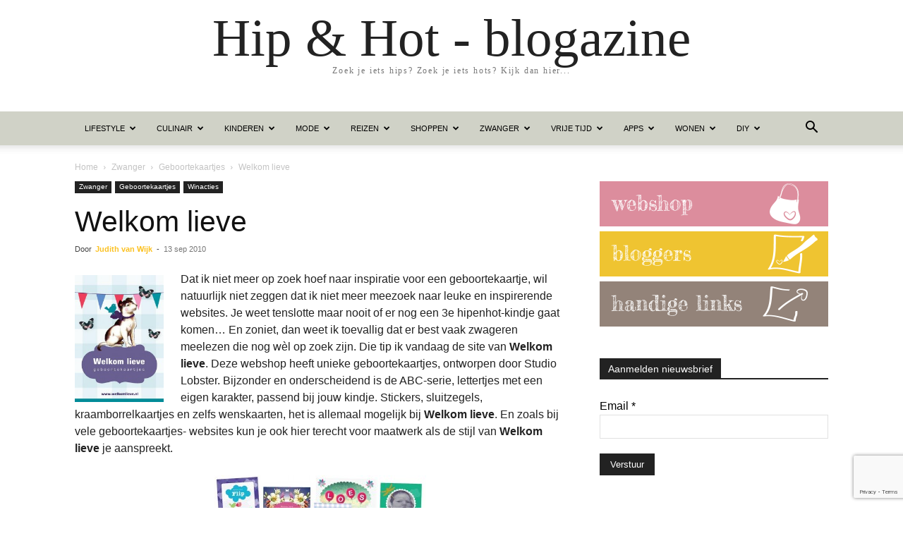

--- FILE ---
content_type: text/html; charset=utf-8
request_url: https://www.google.com/recaptcha/api2/anchor?ar=1&k=6LeUi8ggAAAAAK6fqmo6iQ2TrtFzXjNc9KRMGnEt&co=aHR0cHM6Ly93d3cuaGlwZW5ob3Qubmw6NDQz&hl=en&v=PoyoqOPhxBO7pBk68S4YbpHZ&size=invisible&anchor-ms=20000&execute-ms=30000&cb=uc92up8t5gv2
body_size: 48806
content:
<!DOCTYPE HTML><html dir="ltr" lang="en"><head><meta http-equiv="Content-Type" content="text/html; charset=UTF-8">
<meta http-equiv="X-UA-Compatible" content="IE=edge">
<title>reCAPTCHA</title>
<style type="text/css">
/* cyrillic-ext */
@font-face {
  font-family: 'Roboto';
  font-style: normal;
  font-weight: 400;
  font-stretch: 100%;
  src: url(//fonts.gstatic.com/s/roboto/v48/KFO7CnqEu92Fr1ME7kSn66aGLdTylUAMa3GUBHMdazTgWw.woff2) format('woff2');
  unicode-range: U+0460-052F, U+1C80-1C8A, U+20B4, U+2DE0-2DFF, U+A640-A69F, U+FE2E-FE2F;
}
/* cyrillic */
@font-face {
  font-family: 'Roboto';
  font-style: normal;
  font-weight: 400;
  font-stretch: 100%;
  src: url(//fonts.gstatic.com/s/roboto/v48/KFO7CnqEu92Fr1ME7kSn66aGLdTylUAMa3iUBHMdazTgWw.woff2) format('woff2');
  unicode-range: U+0301, U+0400-045F, U+0490-0491, U+04B0-04B1, U+2116;
}
/* greek-ext */
@font-face {
  font-family: 'Roboto';
  font-style: normal;
  font-weight: 400;
  font-stretch: 100%;
  src: url(//fonts.gstatic.com/s/roboto/v48/KFO7CnqEu92Fr1ME7kSn66aGLdTylUAMa3CUBHMdazTgWw.woff2) format('woff2');
  unicode-range: U+1F00-1FFF;
}
/* greek */
@font-face {
  font-family: 'Roboto';
  font-style: normal;
  font-weight: 400;
  font-stretch: 100%;
  src: url(//fonts.gstatic.com/s/roboto/v48/KFO7CnqEu92Fr1ME7kSn66aGLdTylUAMa3-UBHMdazTgWw.woff2) format('woff2');
  unicode-range: U+0370-0377, U+037A-037F, U+0384-038A, U+038C, U+038E-03A1, U+03A3-03FF;
}
/* math */
@font-face {
  font-family: 'Roboto';
  font-style: normal;
  font-weight: 400;
  font-stretch: 100%;
  src: url(//fonts.gstatic.com/s/roboto/v48/KFO7CnqEu92Fr1ME7kSn66aGLdTylUAMawCUBHMdazTgWw.woff2) format('woff2');
  unicode-range: U+0302-0303, U+0305, U+0307-0308, U+0310, U+0312, U+0315, U+031A, U+0326-0327, U+032C, U+032F-0330, U+0332-0333, U+0338, U+033A, U+0346, U+034D, U+0391-03A1, U+03A3-03A9, U+03B1-03C9, U+03D1, U+03D5-03D6, U+03F0-03F1, U+03F4-03F5, U+2016-2017, U+2034-2038, U+203C, U+2040, U+2043, U+2047, U+2050, U+2057, U+205F, U+2070-2071, U+2074-208E, U+2090-209C, U+20D0-20DC, U+20E1, U+20E5-20EF, U+2100-2112, U+2114-2115, U+2117-2121, U+2123-214F, U+2190, U+2192, U+2194-21AE, U+21B0-21E5, U+21F1-21F2, U+21F4-2211, U+2213-2214, U+2216-22FF, U+2308-230B, U+2310, U+2319, U+231C-2321, U+2336-237A, U+237C, U+2395, U+239B-23B7, U+23D0, U+23DC-23E1, U+2474-2475, U+25AF, U+25B3, U+25B7, U+25BD, U+25C1, U+25CA, U+25CC, U+25FB, U+266D-266F, U+27C0-27FF, U+2900-2AFF, U+2B0E-2B11, U+2B30-2B4C, U+2BFE, U+3030, U+FF5B, U+FF5D, U+1D400-1D7FF, U+1EE00-1EEFF;
}
/* symbols */
@font-face {
  font-family: 'Roboto';
  font-style: normal;
  font-weight: 400;
  font-stretch: 100%;
  src: url(//fonts.gstatic.com/s/roboto/v48/KFO7CnqEu92Fr1ME7kSn66aGLdTylUAMaxKUBHMdazTgWw.woff2) format('woff2');
  unicode-range: U+0001-000C, U+000E-001F, U+007F-009F, U+20DD-20E0, U+20E2-20E4, U+2150-218F, U+2190, U+2192, U+2194-2199, U+21AF, U+21E6-21F0, U+21F3, U+2218-2219, U+2299, U+22C4-22C6, U+2300-243F, U+2440-244A, U+2460-24FF, U+25A0-27BF, U+2800-28FF, U+2921-2922, U+2981, U+29BF, U+29EB, U+2B00-2BFF, U+4DC0-4DFF, U+FFF9-FFFB, U+10140-1018E, U+10190-1019C, U+101A0, U+101D0-101FD, U+102E0-102FB, U+10E60-10E7E, U+1D2C0-1D2D3, U+1D2E0-1D37F, U+1F000-1F0FF, U+1F100-1F1AD, U+1F1E6-1F1FF, U+1F30D-1F30F, U+1F315, U+1F31C, U+1F31E, U+1F320-1F32C, U+1F336, U+1F378, U+1F37D, U+1F382, U+1F393-1F39F, U+1F3A7-1F3A8, U+1F3AC-1F3AF, U+1F3C2, U+1F3C4-1F3C6, U+1F3CA-1F3CE, U+1F3D4-1F3E0, U+1F3ED, U+1F3F1-1F3F3, U+1F3F5-1F3F7, U+1F408, U+1F415, U+1F41F, U+1F426, U+1F43F, U+1F441-1F442, U+1F444, U+1F446-1F449, U+1F44C-1F44E, U+1F453, U+1F46A, U+1F47D, U+1F4A3, U+1F4B0, U+1F4B3, U+1F4B9, U+1F4BB, U+1F4BF, U+1F4C8-1F4CB, U+1F4D6, U+1F4DA, U+1F4DF, U+1F4E3-1F4E6, U+1F4EA-1F4ED, U+1F4F7, U+1F4F9-1F4FB, U+1F4FD-1F4FE, U+1F503, U+1F507-1F50B, U+1F50D, U+1F512-1F513, U+1F53E-1F54A, U+1F54F-1F5FA, U+1F610, U+1F650-1F67F, U+1F687, U+1F68D, U+1F691, U+1F694, U+1F698, U+1F6AD, U+1F6B2, U+1F6B9-1F6BA, U+1F6BC, U+1F6C6-1F6CF, U+1F6D3-1F6D7, U+1F6E0-1F6EA, U+1F6F0-1F6F3, U+1F6F7-1F6FC, U+1F700-1F7FF, U+1F800-1F80B, U+1F810-1F847, U+1F850-1F859, U+1F860-1F887, U+1F890-1F8AD, U+1F8B0-1F8BB, U+1F8C0-1F8C1, U+1F900-1F90B, U+1F93B, U+1F946, U+1F984, U+1F996, U+1F9E9, U+1FA00-1FA6F, U+1FA70-1FA7C, U+1FA80-1FA89, U+1FA8F-1FAC6, U+1FACE-1FADC, U+1FADF-1FAE9, U+1FAF0-1FAF8, U+1FB00-1FBFF;
}
/* vietnamese */
@font-face {
  font-family: 'Roboto';
  font-style: normal;
  font-weight: 400;
  font-stretch: 100%;
  src: url(//fonts.gstatic.com/s/roboto/v48/KFO7CnqEu92Fr1ME7kSn66aGLdTylUAMa3OUBHMdazTgWw.woff2) format('woff2');
  unicode-range: U+0102-0103, U+0110-0111, U+0128-0129, U+0168-0169, U+01A0-01A1, U+01AF-01B0, U+0300-0301, U+0303-0304, U+0308-0309, U+0323, U+0329, U+1EA0-1EF9, U+20AB;
}
/* latin-ext */
@font-face {
  font-family: 'Roboto';
  font-style: normal;
  font-weight: 400;
  font-stretch: 100%;
  src: url(//fonts.gstatic.com/s/roboto/v48/KFO7CnqEu92Fr1ME7kSn66aGLdTylUAMa3KUBHMdazTgWw.woff2) format('woff2');
  unicode-range: U+0100-02BA, U+02BD-02C5, U+02C7-02CC, U+02CE-02D7, U+02DD-02FF, U+0304, U+0308, U+0329, U+1D00-1DBF, U+1E00-1E9F, U+1EF2-1EFF, U+2020, U+20A0-20AB, U+20AD-20C0, U+2113, U+2C60-2C7F, U+A720-A7FF;
}
/* latin */
@font-face {
  font-family: 'Roboto';
  font-style: normal;
  font-weight: 400;
  font-stretch: 100%;
  src: url(//fonts.gstatic.com/s/roboto/v48/KFO7CnqEu92Fr1ME7kSn66aGLdTylUAMa3yUBHMdazQ.woff2) format('woff2');
  unicode-range: U+0000-00FF, U+0131, U+0152-0153, U+02BB-02BC, U+02C6, U+02DA, U+02DC, U+0304, U+0308, U+0329, U+2000-206F, U+20AC, U+2122, U+2191, U+2193, U+2212, U+2215, U+FEFF, U+FFFD;
}
/* cyrillic-ext */
@font-face {
  font-family: 'Roboto';
  font-style: normal;
  font-weight: 500;
  font-stretch: 100%;
  src: url(//fonts.gstatic.com/s/roboto/v48/KFO7CnqEu92Fr1ME7kSn66aGLdTylUAMa3GUBHMdazTgWw.woff2) format('woff2');
  unicode-range: U+0460-052F, U+1C80-1C8A, U+20B4, U+2DE0-2DFF, U+A640-A69F, U+FE2E-FE2F;
}
/* cyrillic */
@font-face {
  font-family: 'Roboto';
  font-style: normal;
  font-weight: 500;
  font-stretch: 100%;
  src: url(//fonts.gstatic.com/s/roboto/v48/KFO7CnqEu92Fr1ME7kSn66aGLdTylUAMa3iUBHMdazTgWw.woff2) format('woff2');
  unicode-range: U+0301, U+0400-045F, U+0490-0491, U+04B0-04B1, U+2116;
}
/* greek-ext */
@font-face {
  font-family: 'Roboto';
  font-style: normal;
  font-weight: 500;
  font-stretch: 100%;
  src: url(//fonts.gstatic.com/s/roboto/v48/KFO7CnqEu92Fr1ME7kSn66aGLdTylUAMa3CUBHMdazTgWw.woff2) format('woff2');
  unicode-range: U+1F00-1FFF;
}
/* greek */
@font-face {
  font-family: 'Roboto';
  font-style: normal;
  font-weight: 500;
  font-stretch: 100%;
  src: url(//fonts.gstatic.com/s/roboto/v48/KFO7CnqEu92Fr1ME7kSn66aGLdTylUAMa3-UBHMdazTgWw.woff2) format('woff2');
  unicode-range: U+0370-0377, U+037A-037F, U+0384-038A, U+038C, U+038E-03A1, U+03A3-03FF;
}
/* math */
@font-face {
  font-family: 'Roboto';
  font-style: normal;
  font-weight: 500;
  font-stretch: 100%;
  src: url(//fonts.gstatic.com/s/roboto/v48/KFO7CnqEu92Fr1ME7kSn66aGLdTylUAMawCUBHMdazTgWw.woff2) format('woff2');
  unicode-range: U+0302-0303, U+0305, U+0307-0308, U+0310, U+0312, U+0315, U+031A, U+0326-0327, U+032C, U+032F-0330, U+0332-0333, U+0338, U+033A, U+0346, U+034D, U+0391-03A1, U+03A3-03A9, U+03B1-03C9, U+03D1, U+03D5-03D6, U+03F0-03F1, U+03F4-03F5, U+2016-2017, U+2034-2038, U+203C, U+2040, U+2043, U+2047, U+2050, U+2057, U+205F, U+2070-2071, U+2074-208E, U+2090-209C, U+20D0-20DC, U+20E1, U+20E5-20EF, U+2100-2112, U+2114-2115, U+2117-2121, U+2123-214F, U+2190, U+2192, U+2194-21AE, U+21B0-21E5, U+21F1-21F2, U+21F4-2211, U+2213-2214, U+2216-22FF, U+2308-230B, U+2310, U+2319, U+231C-2321, U+2336-237A, U+237C, U+2395, U+239B-23B7, U+23D0, U+23DC-23E1, U+2474-2475, U+25AF, U+25B3, U+25B7, U+25BD, U+25C1, U+25CA, U+25CC, U+25FB, U+266D-266F, U+27C0-27FF, U+2900-2AFF, U+2B0E-2B11, U+2B30-2B4C, U+2BFE, U+3030, U+FF5B, U+FF5D, U+1D400-1D7FF, U+1EE00-1EEFF;
}
/* symbols */
@font-face {
  font-family: 'Roboto';
  font-style: normal;
  font-weight: 500;
  font-stretch: 100%;
  src: url(//fonts.gstatic.com/s/roboto/v48/KFO7CnqEu92Fr1ME7kSn66aGLdTylUAMaxKUBHMdazTgWw.woff2) format('woff2');
  unicode-range: U+0001-000C, U+000E-001F, U+007F-009F, U+20DD-20E0, U+20E2-20E4, U+2150-218F, U+2190, U+2192, U+2194-2199, U+21AF, U+21E6-21F0, U+21F3, U+2218-2219, U+2299, U+22C4-22C6, U+2300-243F, U+2440-244A, U+2460-24FF, U+25A0-27BF, U+2800-28FF, U+2921-2922, U+2981, U+29BF, U+29EB, U+2B00-2BFF, U+4DC0-4DFF, U+FFF9-FFFB, U+10140-1018E, U+10190-1019C, U+101A0, U+101D0-101FD, U+102E0-102FB, U+10E60-10E7E, U+1D2C0-1D2D3, U+1D2E0-1D37F, U+1F000-1F0FF, U+1F100-1F1AD, U+1F1E6-1F1FF, U+1F30D-1F30F, U+1F315, U+1F31C, U+1F31E, U+1F320-1F32C, U+1F336, U+1F378, U+1F37D, U+1F382, U+1F393-1F39F, U+1F3A7-1F3A8, U+1F3AC-1F3AF, U+1F3C2, U+1F3C4-1F3C6, U+1F3CA-1F3CE, U+1F3D4-1F3E0, U+1F3ED, U+1F3F1-1F3F3, U+1F3F5-1F3F7, U+1F408, U+1F415, U+1F41F, U+1F426, U+1F43F, U+1F441-1F442, U+1F444, U+1F446-1F449, U+1F44C-1F44E, U+1F453, U+1F46A, U+1F47D, U+1F4A3, U+1F4B0, U+1F4B3, U+1F4B9, U+1F4BB, U+1F4BF, U+1F4C8-1F4CB, U+1F4D6, U+1F4DA, U+1F4DF, U+1F4E3-1F4E6, U+1F4EA-1F4ED, U+1F4F7, U+1F4F9-1F4FB, U+1F4FD-1F4FE, U+1F503, U+1F507-1F50B, U+1F50D, U+1F512-1F513, U+1F53E-1F54A, U+1F54F-1F5FA, U+1F610, U+1F650-1F67F, U+1F687, U+1F68D, U+1F691, U+1F694, U+1F698, U+1F6AD, U+1F6B2, U+1F6B9-1F6BA, U+1F6BC, U+1F6C6-1F6CF, U+1F6D3-1F6D7, U+1F6E0-1F6EA, U+1F6F0-1F6F3, U+1F6F7-1F6FC, U+1F700-1F7FF, U+1F800-1F80B, U+1F810-1F847, U+1F850-1F859, U+1F860-1F887, U+1F890-1F8AD, U+1F8B0-1F8BB, U+1F8C0-1F8C1, U+1F900-1F90B, U+1F93B, U+1F946, U+1F984, U+1F996, U+1F9E9, U+1FA00-1FA6F, U+1FA70-1FA7C, U+1FA80-1FA89, U+1FA8F-1FAC6, U+1FACE-1FADC, U+1FADF-1FAE9, U+1FAF0-1FAF8, U+1FB00-1FBFF;
}
/* vietnamese */
@font-face {
  font-family: 'Roboto';
  font-style: normal;
  font-weight: 500;
  font-stretch: 100%;
  src: url(//fonts.gstatic.com/s/roboto/v48/KFO7CnqEu92Fr1ME7kSn66aGLdTylUAMa3OUBHMdazTgWw.woff2) format('woff2');
  unicode-range: U+0102-0103, U+0110-0111, U+0128-0129, U+0168-0169, U+01A0-01A1, U+01AF-01B0, U+0300-0301, U+0303-0304, U+0308-0309, U+0323, U+0329, U+1EA0-1EF9, U+20AB;
}
/* latin-ext */
@font-face {
  font-family: 'Roboto';
  font-style: normal;
  font-weight: 500;
  font-stretch: 100%;
  src: url(//fonts.gstatic.com/s/roboto/v48/KFO7CnqEu92Fr1ME7kSn66aGLdTylUAMa3KUBHMdazTgWw.woff2) format('woff2');
  unicode-range: U+0100-02BA, U+02BD-02C5, U+02C7-02CC, U+02CE-02D7, U+02DD-02FF, U+0304, U+0308, U+0329, U+1D00-1DBF, U+1E00-1E9F, U+1EF2-1EFF, U+2020, U+20A0-20AB, U+20AD-20C0, U+2113, U+2C60-2C7F, U+A720-A7FF;
}
/* latin */
@font-face {
  font-family: 'Roboto';
  font-style: normal;
  font-weight: 500;
  font-stretch: 100%;
  src: url(//fonts.gstatic.com/s/roboto/v48/KFO7CnqEu92Fr1ME7kSn66aGLdTylUAMa3yUBHMdazQ.woff2) format('woff2');
  unicode-range: U+0000-00FF, U+0131, U+0152-0153, U+02BB-02BC, U+02C6, U+02DA, U+02DC, U+0304, U+0308, U+0329, U+2000-206F, U+20AC, U+2122, U+2191, U+2193, U+2212, U+2215, U+FEFF, U+FFFD;
}
/* cyrillic-ext */
@font-face {
  font-family: 'Roboto';
  font-style: normal;
  font-weight: 900;
  font-stretch: 100%;
  src: url(//fonts.gstatic.com/s/roboto/v48/KFO7CnqEu92Fr1ME7kSn66aGLdTylUAMa3GUBHMdazTgWw.woff2) format('woff2');
  unicode-range: U+0460-052F, U+1C80-1C8A, U+20B4, U+2DE0-2DFF, U+A640-A69F, U+FE2E-FE2F;
}
/* cyrillic */
@font-face {
  font-family: 'Roboto';
  font-style: normal;
  font-weight: 900;
  font-stretch: 100%;
  src: url(//fonts.gstatic.com/s/roboto/v48/KFO7CnqEu92Fr1ME7kSn66aGLdTylUAMa3iUBHMdazTgWw.woff2) format('woff2');
  unicode-range: U+0301, U+0400-045F, U+0490-0491, U+04B0-04B1, U+2116;
}
/* greek-ext */
@font-face {
  font-family: 'Roboto';
  font-style: normal;
  font-weight: 900;
  font-stretch: 100%;
  src: url(//fonts.gstatic.com/s/roboto/v48/KFO7CnqEu92Fr1ME7kSn66aGLdTylUAMa3CUBHMdazTgWw.woff2) format('woff2');
  unicode-range: U+1F00-1FFF;
}
/* greek */
@font-face {
  font-family: 'Roboto';
  font-style: normal;
  font-weight: 900;
  font-stretch: 100%;
  src: url(//fonts.gstatic.com/s/roboto/v48/KFO7CnqEu92Fr1ME7kSn66aGLdTylUAMa3-UBHMdazTgWw.woff2) format('woff2');
  unicode-range: U+0370-0377, U+037A-037F, U+0384-038A, U+038C, U+038E-03A1, U+03A3-03FF;
}
/* math */
@font-face {
  font-family: 'Roboto';
  font-style: normal;
  font-weight: 900;
  font-stretch: 100%;
  src: url(//fonts.gstatic.com/s/roboto/v48/KFO7CnqEu92Fr1ME7kSn66aGLdTylUAMawCUBHMdazTgWw.woff2) format('woff2');
  unicode-range: U+0302-0303, U+0305, U+0307-0308, U+0310, U+0312, U+0315, U+031A, U+0326-0327, U+032C, U+032F-0330, U+0332-0333, U+0338, U+033A, U+0346, U+034D, U+0391-03A1, U+03A3-03A9, U+03B1-03C9, U+03D1, U+03D5-03D6, U+03F0-03F1, U+03F4-03F5, U+2016-2017, U+2034-2038, U+203C, U+2040, U+2043, U+2047, U+2050, U+2057, U+205F, U+2070-2071, U+2074-208E, U+2090-209C, U+20D0-20DC, U+20E1, U+20E5-20EF, U+2100-2112, U+2114-2115, U+2117-2121, U+2123-214F, U+2190, U+2192, U+2194-21AE, U+21B0-21E5, U+21F1-21F2, U+21F4-2211, U+2213-2214, U+2216-22FF, U+2308-230B, U+2310, U+2319, U+231C-2321, U+2336-237A, U+237C, U+2395, U+239B-23B7, U+23D0, U+23DC-23E1, U+2474-2475, U+25AF, U+25B3, U+25B7, U+25BD, U+25C1, U+25CA, U+25CC, U+25FB, U+266D-266F, U+27C0-27FF, U+2900-2AFF, U+2B0E-2B11, U+2B30-2B4C, U+2BFE, U+3030, U+FF5B, U+FF5D, U+1D400-1D7FF, U+1EE00-1EEFF;
}
/* symbols */
@font-face {
  font-family: 'Roboto';
  font-style: normal;
  font-weight: 900;
  font-stretch: 100%;
  src: url(//fonts.gstatic.com/s/roboto/v48/KFO7CnqEu92Fr1ME7kSn66aGLdTylUAMaxKUBHMdazTgWw.woff2) format('woff2');
  unicode-range: U+0001-000C, U+000E-001F, U+007F-009F, U+20DD-20E0, U+20E2-20E4, U+2150-218F, U+2190, U+2192, U+2194-2199, U+21AF, U+21E6-21F0, U+21F3, U+2218-2219, U+2299, U+22C4-22C6, U+2300-243F, U+2440-244A, U+2460-24FF, U+25A0-27BF, U+2800-28FF, U+2921-2922, U+2981, U+29BF, U+29EB, U+2B00-2BFF, U+4DC0-4DFF, U+FFF9-FFFB, U+10140-1018E, U+10190-1019C, U+101A0, U+101D0-101FD, U+102E0-102FB, U+10E60-10E7E, U+1D2C0-1D2D3, U+1D2E0-1D37F, U+1F000-1F0FF, U+1F100-1F1AD, U+1F1E6-1F1FF, U+1F30D-1F30F, U+1F315, U+1F31C, U+1F31E, U+1F320-1F32C, U+1F336, U+1F378, U+1F37D, U+1F382, U+1F393-1F39F, U+1F3A7-1F3A8, U+1F3AC-1F3AF, U+1F3C2, U+1F3C4-1F3C6, U+1F3CA-1F3CE, U+1F3D4-1F3E0, U+1F3ED, U+1F3F1-1F3F3, U+1F3F5-1F3F7, U+1F408, U+1F415, U+1F41F, U+1F426, U+1F43F, U+1F441-1F442, U+1F444, U+1F446-1F449, U+1F44C-1F44E, U+1F453, U+1F46A, U+1F47D, U+1F4A3, U+1F4B0, U+1F4B3, U+1F4B9, U+1F4BB, U+1F4BF, U+1F4C8-1F4CB, U+1F4D6, U+1F4DA, U+1F4DF, U+1F4E3-1F4E6, U+1F4EA-1F4ED, U+1F4F7, U+1F4F9-1F4FB, U+1F4FD-1F4FE, U+1F503, U+1F507-1F50B, U+1F50D, U+1F512-1F513, U+1F53E-1F54A, U+1F54F-1F5FA, U+1F610, U+1F650-1F67F, U+1F687, U+1F68D, U+1F691, U+1F694, U+1F698, U+1F6AD, U+1F6B2, U+1F6B9-1F6BA, U+1F6BC, U+1F6C6-1F6CF, U+1F6D3-1F6D7, U+1F6E0-1F6EA, U+1F6F0-1F6F3, U+1F6F7-1F6FC, U+1F700-1F7FF, U+1F800-1F80B, U+1F810-1F847, U+1F850-1F859, U+1F860-1F887, U+1F890-1F8AD, U+1F8B0-1F8BB, U+1F8C0-1F8C1, U+1F900-1F90B, U+1F93B, U+1F946, U+1F984, U+1F996, U+1F9E9, U+1FA00-1FA6F, U+1FA70-1FA7C, U+1FA80-1FA89, U+1FA8F-1FAC6, U+1FACE-1FADC, U+1FADF-1FAE9, U+1FAF0-1FAF8, U+1FB00-1FBFF;
}
/* vietnamese */
@font-face {
  font-family: 'Roboto';
  font-style: normal;
  font-weight: 900;
  font-stretch: 100%;
  src: url(//fonts.gstatic.com/s/roboto/v48/KFO7CnqEu92Fr1ME7kSn66aGLdTylUAMa3OUBHMdazTgWw.woff2) format('woff2');
  unicode-range: U+0102-0103, U+0110-0111, U+0128-0129, U+0168-0169, U+01A0-01A1, U+01AF-01B0, U+0300-0301, U+0303-0304, U+0308-0309, U+0323, U+0329, U+1EA0-1EF9, U+20AB;
}
/* latin-ext */
@font-face {
  font-family: 'Roboto';
  font-style: normal;
  font-weight: 900;
  font-stretch: 100%;
  src: url(//fonts.gstatic.com/s/roboto/v48/KFO7CnqEu92Fr1ME7kSn66aGLdTylUAMa3KUBHMdazTgWw.woff2) format('woff2');
  unicode-range: U+0100-02BA, U+02BD-02C5, U+02C7-02CC, U+02CE-02D7, U+02DD-02FF, U+0304, U+0308, U+0329, U+1D00-1DBF, U+1E00-1E9F, U+1EF2-1EFF, U+2020, U+20A0-20AB, U+20AD-20C0, U+2113, U+2C60-2C7F, U+A720-A7FF;
}
/* latin */
@font-face {
  font-family: 'Roboto';
  font-style: normal;
  font-weight: 900;
  font-stretch: 100%;
  src: url(//fonts.gstatic.com/s/roboto/v48/KFO7CnqEu92Fr1ME7kSn66aGLdTylUAMa3yUBHMdazQ.woff2) format('woff2');
  unicode-range: U+0000-00FF, U+0131, U+0152-0153, U+02BB-02BC, U+02C6, U+02DA, U+02DC, U+0304, U+0308, U+0329, U+2000-206F, U+20AC, U+2122, U+2191, U+2193, U+2212, U+2215, U+FEFF, U+FFFD;
}

</style>
<link rel="stylesheet" type="text/css" href="https://www.gstatic.com/recaptcha/releases/PoyoqOPhxBO7pBk68S4YbpHZ/styles__ltr.css">
<script nonce="feQs5sfX1zxCYgpAOK-HvQ" type="text/javascript">window['__recaptcha_api'] = 'https://www.google.com/recaptcha/api2/';</script>
<script type="text/javascript" src="https://www.gstatic.com/recaptcha/releases/PoyoqOPhxBO7pBk68S4YbpHZ/recaptcha__en.js" nonce="feQs5sfX1zxCYgpAOK-HvQ">
      
    </script></head>
<body><div id="rc-anchor-alert" class="rc-anchor-alert"></div>
<input type="hidden" id="recaptcha-token" value="[base64]">
<script type="text/javascript" nonce="feQs5sfX1zxCYgpAOK-HvQ">
      recaptcha.anchor.Main.init("[\x22ainput\x22,[\x22bgdata\x22,\x22\x22,\[base64]/[base64]/[base64]/ZyhXLGgpOnEoW04sMjEsbF0sVywwKSxoKSxmYWxzZSxmYWxzZSl9Y2F0Y2goayl7RygzNTgsVyk/[base64]/[base64]/[base64]/[base64]/[base64]/[base64]/[base64]/bmV3IEJbT10oRFswXSk6dz09Mj9uZXcgQltPXShEWzBdLERbMV0pOnc9PTM/bmV3IEJbT10oRFswXSxEWzFdLERbMl0pOnc9PTQ/[base64]/[base64]/[base64]/[base64]/[base64]\\u003d\x22,\[base64]\\u003d\x22,\x22bkpRw7bDrsKkb0EofcOZwqYQw6wFw4QvEi5FeTMQAcKxUMOXwrrDnsK5wo/Cu0LDq8OHFcKFAcKhEcKew6bDmcKcw5/Cry7CmRk1JV9Tfk/DlMOha8OjIsKCDsKgwoMcCnxScVPCmw/ClVRMwozDpFR+dMKzwr/Dl8KiwqVVw4Vnwr/[base64]/Dq3ECw4nCs8KwwoV1wqRSJsO0w6/Cp8KZBsONGsK6worCvcK2w4xzw4TCncKnw6tsdcKPTcOhJcOgw57Cn07CkMORNCzDnkHCqlwtwpLCjMKkLsOTwpUzwr0kIlYawoAFBcK8w7QNNU8pwoEgwrbDp1jCn8KdFHwSw7rCgypmAcOUwr/DusO8wqrCpHDDlsKfXDhiwqfDjWBHBsOqwopwwrHCo8O8w5tyw5dhwq7ChVRDZA/CicOiJSJUw63CqcKgPxRHwqDCrGbCtToePC/CoWwyGQTCvWXCiTlOEmHCusO8w7zCoT7CuGU/[base64]/DlhzDlEMzKsOWPzLDksOvwqLCgnkiwrfDnwRVF8ORJGwZQFLChsKWwqZEdyLDjMO4wo/CscK7w7YEwrHDu8ORw4LDqWPDosKqw7DDmTrCvcK1w7HDs8OWDFnDocK5PcOawoA/bMKuDMO2EsKQMUsxwq0zc8ObDmDDvGjDn3PCusO4eh3Csl7CtcOKwrbDrVvCjcOhwp0OOVQdwrZ5w4kiwpDClcKSfsKnJsKuIQ3CucKndsOGQzdMwpXDsMK1wrXDvsKXw6/[base64]/DvW3CjgICX0VXwrLDgXPCiBp6UXoibVgCNMKRw7sbYxfCgcKFwocRwqwwAcO5CcKlPx1JD8OQw59ywrJ7w5DCj8O4bMOzPlLDt8OsLcKUwp/CtjB8w4jDqH3CnjfCs8OAw6bDtsOrwqcVw7IVKRYcwoMPfhxBwpPDpsOOLsK3w7fCp8K2w6sTIcOyPhJbw60fBcKEwqEQwppYYcKYw4NBw4UtwozDoMOpIxzCgT3Ch8OuwqXCmVlVWcOaw4/Dq3UlFizChHALwrRhOcKqw7sRWl/DqMO7WUg6w4VhasOdw4zClMONAcK+QsKXw73Dp8O/bwpKwpY5WMKNTMO8wrfDijLClcK5w4XDpg0XLMObYjjDvQscw5k3VUtjw6jCo1R9wqzDo8Knw45sAsK4wq/CnMKjAMKRw4fDtcKGwoXDnmnDr08XY0LDrsO5OG9Vw6PDq8KTw68awrvDssOIw7fCkWptD0cqwqZnw4XCky17w44Yw5dVw5TDk8OrAcK1bsOCw4/[base64]/[base64]/KULColwpfRTDq8KjIcKOwpkvw48PJjVVwozCpMOZGMOYwp1AwqDCgsKBeMOPfQkqwqkCbsKwwqDCmgjDtsOod8OEf2fDul9eEsOOw5kqwqPDhsKAAVdCDVJCwr9ewpYfEcKvw68FwozCjmMDwp/CtndfwojCpilpTcObw5TDvsKBw4HCowx9C3bCh8OuFBp8fsK3Dw/CuVXDo8OGWnrCgS4+Y3jDljnCssO5wrzDnsOPBDfCnjo9wpLDvQM+wofCocK5wo5+wr3DsgVIW1DDgMOFw7YxMsOiwq3Dp17CvsKGfibChGNUwovCkcKVwqR2wpg7PcK9BHpNcsKuwr4TRsOETsOhwobCp8O1wrXDngtNJMKlbsK5Uj/CgH9FwqE0w5VZasO0w6HDnkDCjUpMZ8KVTsKLwqwdO1I/O3ohDMKcw5zClwnDv8OzwpjCrCVYej0BGkplw5slw7rDr09ywqLDuR7CjnHDh8KdWcOxGMKLw713cx3CmsK3EwnCg8OHwr/[base64]/wp3DrHR7w4RfWnnChTNoVlfDlwLCiMKuw6PDvU1Rw6tpw78cw4ULScK3FMOzOynClcKGw4N6UGFxZ8OGLi0hQ8K1wqNLcsKgJ8OZKsOkXgvCnXlILsOIw6FbwoLCicK/wpXDtMOQf342w7Ube8Ocw6bDrMKdPMOeIsKDw715wpp6wo3DowfCmcKdO1swe1fDp0nCkk9kR118HFvDiAjDh3jDjcObRC4hcMKLwofDjVbCkj3Dj8KVw6DCk8Oiw49Bw4kvXG/[base64]/[base64]/Di8KhVMK1woIMccKQYsK7NXjCvMOOUMKPw7bChcKhG3xKwrpfwrLDv3ZBworDljRowrvCmsKRKGZrAzk/T8OwMFPCiwV/TxByAGTDqijCk8ODDmwBw6prH8ODAcKwRMO0woQrw6fDh0BUOhjCmBpEdRVKw6NJQxbClsKvAH/CrSlvwoExCwQIw4jDnMOiw6bDj8OYw7Vgwo7DjgFCwoDCj8OZw6zCicOvdgVABsOIeT7ClcKLa8K0A23CtXMSw4PCgcKNw7DDkcKVwo8DWsOwfzTDoMO7wrwjw6/CqU7DvMO7RsKeEcOLY8ORWVljwohqDsOJKzLDl8ODfB7CjEnDrQsbWMO1w50Kwrpzwo9Jw5d/wpB/w5xcKGsmwp1mw59vS1DDmsKvIcKtW8KiEcKFE8OfTkDDmjUmwpZkeBTDm8OBL38GbsK3RjzChMO/R8OhwpHDqMKGfC3DiMO8BhnCq8O8w7fDhsOrw7Voe8K/w7UvHijDmiLClWzDucKXbMK4fMO3d0QEwofDihUuw5HDtwEOUMOswp1pD3skwoDCj8OqKMKcEjlQX3TDkMK2w7htw67DuXfCq37ClwHDtH5yw7/DncOlw7dxBMOOw4fDmsKqwrw5BsKAwpTCoMK+bMOXZMO/wqB7MQ19wr3CkW3Dv8OqYsO/w4E0wqJKFsO7c8OHwogyw4IqeTLDph17w7rCvB4Hw5UAISzCr8Kgw6fCgnHCkBxQZsORcyPClcOAwofDs8O3woPCrW0/PsK6w5wIcBDCmMOJwpsJbDsuw4fDjcKTF8OIw7Z+QS7CjMKUwpEVw6ppTsKiw5HDi8OBwrrCu8K6TyDDmyNCSUrDp1UPFBYsJsKUw5ImZ8KdTsKEVcOVw7MHScOGwqcwLsK/bsKAe3o5w73CtsKdQsOQfBs/[base64]/cX/Dgh3DhMOhAV7DmgN/[base64]/fMK8wo8ZAVsKwpPCpTcHw6bDgsORbyB9wr1nw5jDlsOXEsOYw6XCiWcPwp7Cg8OgCGLCn8K9wrLCuS9fJldow7teKMKRSTHCnX3DjMO6A8KeD8OEwoTDkhPCkcOzbsOMwrXDlMKABsOjwp9rw5LDrQdAbsKNw69IIgbDomTDk8Ksw7LDo8K/w5w0wqHCk3FGPsOYw5xXwr9vw5pFw63CrcK7e8KQwofDi8K+UjQ+VVnDu2hvVMKVwqNTKjY5dBvDoXfDgcOMw54SN8OCw7JNd8O3w4DDqMK5Q8Kwwr5Jw5hrwqrCgxLCkRXDr8KpB8OjSsO2wo7Dn0IDMkltw5bChMOGQcKOwp8ObcKiJzzChsOjw7fCjDvDpsKxw6/CkMKQIsOSfGdZPsOWRn8xwpUPw63DmykOwoVQw7NASCXCt8Ozw5xsS8OSw4/[base64]/CrMO/T8Oaw6VYw7/Cv8OKAmZ7VMOew5XCrcOWegsyWMO5wqRRwoXDmHzCqsO7wol2dcKWSMOVQMKHwpzCjMKmAFdNwpc5w6Iaw4LCvgrCncKECMOOw5rDkikVwrA+wrNTw4kBwqTDqHvCunzCpEtWwqbCgcO3wonDi37Du8O7wr/DiVDCihDCkyvDicOJf3vDgBDDisO/[base64]/ZcKEwplqw4JawqMEYsKUwolywq5YwpkBw4rDicOtH8K8RS9Jwp/CocK2QMK1OQjCqMK/w7zDhsKNw6cbYMKVw4nChTjCmMKfw6nDtsOOcMOrwp/[base64]/Tw8/alUeRXlra8OCWSkkw6Z/[base64]/Csk0tCMOVNwAXw5QwwpHDuS3CscKywoQ9SMKdVwnCgB/CmMK9CHDCm33DqBNpF8KPfWMBG0rDsMO6wpwSwpdrCsOvw6fClXTDn8OBw4czw7rCg3LDoQ09QU/CkXMKesKbGcKAesOWfMOiFsOnakHDq8KuHsO2w4fDmcOmJ8K1w6BBCGzCjW/[base64]/DnCzDtMKKXMOgGy7DrsOGHsKVGklHNcKZfMOIw7HDt8K2dsOdwqrDj8K+WcOFw6d/w4TCj8KSw65uSWDClMOzw4RfWsOnbnjDrsOxIQXCqhQ0XcO2FE7DtwkKJcO4C8O6Q8KnQmEWAQ1Iw6/[base64]/CgsKoBSkLP8O9wo3DhSzDlzYJKcOSMUHCq8K0JRooWMKEw7XDoMOLbG1FwoDDsyHDs8KjwprCgcOWw5oewpLCmBN5wqltwoEzw6YDTnXCp8K1wrRtwo9DE1BRw5ESNcOFw4/DgyBFZsO9CsK0CMKJwrzDssONLMKUFMKBw7DCphvDnlfCmC/CksK/w77CscK/BAbDqXt9LsKawqvCpjZdQB4nbm8XPMKmwqwOd0MWBE9Aw6Yxw5QFwoRLDMKgw40FF8OUwqkWwpnDjMOYKXk3ETfCigR/[base64]/DnXlyw54BwrzCiWDDmHNzF0PDqcO+XD/CkXcGw5vCgTzChMOWdcK9Nx1Iw77DmhHCv09FwrLCpsOWKcOuPMODwpLDqcOCdlBIa2nCgcOSMwbDncKkEcKkdcKaRiLCpFVawoLDhgHCl3HDlAE2wq/DpsKhwpbDmmBWU8Odw7A6dwEPw5h6w6MrCcORw7wywq0DHWljwr5AYcKSw7LCjMOdwqwCGcONw5PDqsORwrAvMwPCqMKDbcKxbRfDozAbw63Dl2bCv0x+wovCi8OcKsKJAQvCq8KGwqc/KsOgw4HDhXMkwoQ8H8OkTcONw5DDucOAcsKqw4xZTsOrEsOfHUBZwqTDgBHDhxTDsT/ChVLCvCxrJ3I5bVF5wo7CucOIwpVfTcKwbMKlw5zDmn7ClcKQwqNvPcKTcHlRw6wPw6VfHsOcKic+w4YmT8KNFMOxSlrCqlxSbsOpFUrDvhhUB8OJN8K3wpRCScObQsO6NMOlw7UyS1IhTzXDrmTCtjHDoH1NUEXDmcKxwp/[base64]/wp4wccK8woMUNcKQBsOiFwXDoMOvRg5Iw6HCvsOjfRo9MjbCqsOIw7V6Lg87w5UjwqPDgcKjK8O1w6g1w63Do1jDlMKlwrLDhsO4fMOldsO/[base64]/AD7Cr1rDnnw6agDDqsOBw7zDijgNZmEICcKIwqZ2woRCw7zCtmA1OgfCsR/Dq8KzfC3DpMKwwqsGw4spwqoKwokGcMKZcWB3acO7wqbCnWsFw63DhMO3wr9IUcKRPsOvw6oDwqTDiiXCusKow7vCo8Oywp9dw73DtcKlczdww47DhcK/w5kpTcO0YTpZw6ooYi7DoMOjw5MZfsOkbGNzw6nCpm5ITTBfJMONw6fDt3lAwrkNdsKwIcKnwpjDg1vCvA/CmsOnd8OdQDHCscKNwrLCqlBWwo1dwrYpKcK0wqglcwvCn24fSBtqacKLwrfCgWN1XngawrXDr8KgSsOIw4TDjSfDmWDChMOTwpBEYQpFwqkENMKgPcO6w6vDq1Qac8K1w5lrbMOmw6vDjh7Dtm/[base64]/KcOxbcKXJcOmw6LCo2zDim1mwpXCgFpRIz1pwqUob3QRwqrCiRTDvMKjCcOyWMOScsKQwobCksK/YsO3wo3CjMOpTMKyw5vDpcKDIRrDjw7DomDDqyV4bi4VwqjDo2nCmMKQw6LDtcOBwrBjcMKvwqh7DRR6wrN7w7xowqfDvnAjw5XDiTkFQsO/w4/Cn8OEd1rCk8OUFsOoOsK/DisuQH3CjMKNCsKawroHwrjCpAsww7krw7nCucKOFEJJaSohwrzDrA7Cu0jCmG7DqMKKMMKAw6rDoAzDkcOARw/DjBlxw40KasKswqjDh8OADMOEw77CpcK5HUvCg2TClUzCtXXDtAwhw5AddMOIRsK5w5Mvf8KswpDCl8KLw54uJWTDkMOiHmpnJ8OEZcOhTyrCh3TDlsO2w7EDEn3CnxY/woIxPcOWW2ldwoDCqcO+CcKowrXCmR0GEsKpQSgEdMKwAC3Dg8KacVHDlcKOw7QZZsKdwrPCocO7P3UrTzfDr3seScK7Sh/[base64]/DucOjc8KAfSrCgsK2wpfDgcKJEMO1wr4aVikVwqjDrsO7YFPCvcOUw5rCl8OawrQ/HcKoN2cFJUh0L8OMWsK1bsOydhTCtw3DiMOsw7xgbRHDkcOjw7fDsicbfcOZwrtMw4Jjw6sDwp/Cnn8EbSPDlm3Dk8OkUcOkwrZ2wpfDhcONwpPDjcOVAFZCf1zDt3AYwpXDmQ8nAsO7AsKnwrHDmMOjw6TDqMKfwr4/[base64]/fyXDrcK2wrfClBnCg2gTw4jDuDgAw59AUDHCjsK7woTDg0rDk1rCk8Kewp9rwrgPwqw4wrcEwpHDtywwAsOpb8Oww7jDpxZZw5xTwqt/[base64]/DkCZlw5jCiApIBsKCMADDqMOaw5UVwotEw4wgw67ClsKbwrjDpnHCmUJFw4p1QMOnUWjCucOBIcOtSSbDoR8Qw53CgmXDg8Obw4TColFnOAvCpcKqw7E0LsKOwohewqLDsQbDhTInw5sdw6cAwo7DrCZQw4MiE8OfVi9FeCXDt8KhSijCpcOZwpApwop/[base64]/[base64]/wrl5w5dXwpbCoBJww4Q7PH0mw7IXT8Oswr3DpAAYw4MPe8OtwrXCpsK2wq/Chmd7bFgiPjzCrMKLVQLDsh5EfsOKLsOdwq0Yw4XDjMOrKnx9W8KqLMOSY8OJw6gRw7XDnMOeJ8K7DcO9w5JwdD1kw70EwoFqYWYRQ3PDs8KtQXbDuMKAwqXCrSrDsMKcwqHDlEhKCD4YwpLDkMOoEGkTwqFJKgUYPEXDllMHwpzDs8O/EF4bZFIPw7zCiRXCnxDCr8KHw4zDtDpZwoIzw48VNMKxw6/[base64]/w5nDo17DjlrDrjjCp0MWOCJBe8Okw4TDnSJaOcOUw71xwr7DpsOgw7hawrgcG8OVGcKnJinCjMK5w5lrGsK2w7VMwqfCqgvDhcO1JxbCl1QFWQ/[base64]/CqSl5R1zCtcO9Ezlxwpx7woopaSbDjk7DosKTw4x/[base64]/w50ZScOHdSwdw6/CisK9OsK5w6lkw5I2KmpeZBrDtgYiPsOtOD7DlMKWP8KFfXxIHsOaM8KZw4HDrG/[base64]/[base64]/DpHt6T8OWGDvCjjzDtCoCeSAtw5Atw7QXw4A7w63Cv23DmsK7wrkWUsK0flvClBRUwpLDjsOiA0dvbMKhAcOWfDPDvMKTGHFpw586ZcKnb8KQZ2dHbMK6w5PClwUswr4rwr/DkUrCvxHDlicQamPCvsOXwrHCr8OIa0XCkMOXEQ03PXsrw4rCgMO2ZcKwFz3CsMOwRThmRwIpw4EMbcKowrrCm8O7wqttWcOiHFYRwpvCowtDUsKXwqHCmEsEFDFEw5/[base64]/[base64]/DpTwNdTzDjELDgsOqw71uwqBYWcOvwpfDnybDhsO7wrl1w6/DlcONw47ClgDDmsKLw7NHbsOAUXDDscKNw6IkdElMwpsOVcORw53CvmDDl8KPw5bDlCjDp8OYYWPCsnfChB/DqA90L8OKO8OuT8KiasK1w6ByQsKWR2NgwqRqYMKbwoHDiUoaJUZhbngyw5PDuMKww4IxMsOHEhE8XzdSXsKtAXtcED9jFyx0wogtacOEwrQ1wr/[base64]/w4lVLMK8OXk3wr7Cim02WMKFLFbDn1bDi8Krw4zCuSBpY8KdQ8KDJQbDh8OTAHzCg8OBFUjCn8KUF3/DrsOfLQXCplTDuxTCoQTDmEHDrDwpwpvCvMO+QMKCw4E+wpZBwoLCv8KpOSBMaw9bwoDDlsKuw7AYwpTCm2rChFsFLEHCiMK7YQXDtcK5W0TDucK1e0zDhTjDjMOgMw/[base64]/DlSodGXbCjsK+CMOXw6TDuFAIw70/[base64]/DrHLCvEwOw5LDtcO7w4d1IDLDtsOmwpEcEcO3WMK5w6ghPMOGFGYDazfDhcK0W8KaGMO3NTV1esONFMKibGRnPC3DhcO2w7xMQsOganNLFFIlwr/CtsODaTjDhXbDhT7CgXvCgcKrwoModsKMwpfCvR/CtcOUYCXDkFAcaS5DfsKLdcOtYGrCuC9ywq5ZKHTDpMK1w7XChsOjJSQ8w7LDmXZhYgLCp8K8wq7CicOEwp7DhsKXw5rChcO6wphjcmHCq8KyBHYgF8OEw64cw6/Ds8KTw77DqWbDocK/wr7Cn8KkwpcNIMKpdGnDs8O4JcK3bcOIwq/[base64]/DjGIBwrDDv8Kxw63Cj8OVUsOqwqjDi8KjwphEYMOyUAlww5HCtcOiwqzCglsiHR8LHMK5KUzCpsKhZi/[base64]/ClyRtN8O6RinDrsOtwqF2anViwp8Hw7sKKVTCrcKUDHhISWwfwpDDqcOPEDbDsGLDu2M4ScO2TsK/wr8YwqLDi8Ojw6PDhMOTwppqDMKtwpZDL8Kaw7TCqF3DlsO9wr7CmCBpw63Cnn7CkivCgMOwZCTDrW5Lw67CmTgdw4DDv8KNw7nDmzfChcO3w4hFwoHDs3jCpsKdAyQ/w5bDlhHCvsKKe8KJOsK2cz3DqFpnacOJfMOVGE3Cj8OQw6h7N1HDsEYzasKZw6zDn8KkHsOmIMOxMMKyw63Cqm7Dpw7Dk8KAdsOjwqJOwoXDgzJkblPDhybDo0tRaghowrzDhwHCucK7FyjDgsK+YcKDccKxbmfCg8KZwrrDsMKuUxHCjW7DlFQXw4/[base64]/ClivCkw7DiHkBw55DaHQkw613woA8w4UxOsKQdnvDq8O1X17DgmXDqwLDssKUYh4fw4HDgsOAdjLDv8KSYsKSw6E0N8OCwr4HeCUgeylew5LDpMOBJ8K5w67DrsOcccKDw4JzNsKdLBfCpiXDllXChsKNw5bDllcSw5RxSsKsNcK9PsKgMsO/BSvDscOfwqkQDBjCsCViwrfDkzJ9w4sYfWFMwqolw7pGw6/Dg8K7Y8KpCjcJw7UzHcKnwofDhcO+a2bCv187w5AGw6zDjMOpH3TDicOCcFPDr8Krw6PCmMOiw73CkMKyXMOWMELDkMKSLMKuwrE/SjHDrcO1w5EGQcKswovDvSMVSMOCYsKlwpjCksKYTDnDssKpAsK9w47Dkw/ChwLDksOJOywzwonDkcOXTA0bw5trwoUrMsKfwrMMEMKywobDoRfClwkjM8Kvw43Cijtjw4/CohFlw7Zvw74uwrUBNETCjADCh0jChsO6T8O8TMKkw6fCncO3wo8/wrbDtMK0McOmw515w7tISik/[base64]/JsOowpbChC/[base64]/CrMK3aMOlXMOgwrBjMgDDjcKjD8OMDMOnwpfDt8KVw4TDq23Cm0U+PMOsa2TDuMKkwrRXwqXCh8KlworCviUAw4AvwoTCqXXDiz5dRyhbMsKOw4fDl8OmKsKPe8Krc8ORbDpBUQBZDsK9wr40WA3Dg8KbwovCvlAkw6/CkXdJC8KiRSfCicKfw4nDtsOTdgdFP8KTfWHCjVRowp/[base64]/[base64]/DlxFhEcK0wpjCr0XDlsKgw7hrUR3CkMOJwqXDsEEuw6fDtV3CgcOQw5LCs3rDt1TDncKkw7xzBcKST8Kcw4haakrCt0guTcOSwroywqbDklvDpGbDu8O3wrfDkk/[base64]/Ds8OPw63DjnLDrcOTJmTDocOzOMOHacKwwqHCgSTCmMKLw43Ck1bDgsONw6HDm8OfwrBvw5oxaMOdZC7Cj8K3wrXCo1vCsMOlw4vDvCUcHcKlw5zDlg/CpVDCmcKpSWfDiR/[base64]/DiGnChcOuZcOzPQpMFcOBw5hZbsKMKsK0w6k7M8KuwrbDgMKKwrcmdlAjTXMkw4rDhwwEFcKnfEvDqsO7SUrDqgrCmsOtw7J7w7rDjMOVwooBecKhw4cswrjCgE7ChcOzwpsTQcOlbQ/Dh8OPFyZLwqd7emPDlcK3w7HDksONwooIX8KOBg8Kw48ewrJVw7jDjVsLL8KjwojDu8Omw4PCqsKewpLCryctwqLCkcOxw5Z8WsK3woMiw5nDsCDCscKEwqDCkno/w5VLwovChi7Cj8O/woQgJ8KhwpjDuMOiKF3Dlk4cwoTDpXMARcOMwp4wfmvDssKcRkTCvMOcfMK3C8KVB8KaACnCksOPwonDjMOpw4zDtHNIwqpMwo5JwrVJEsK2wpMDeX/CjsOjOVPCqCZ4FBE/SgLDjcKLw4TCs8ObwrTCrgrDhC18MxfCoGB5NcKow5jDjsOtwoPDosOsK8ObbQvDt8KQw74Hw6RnL8K7csOhVcKDwptlHwNgcMKER8OIwovChndiIm7CvMOhJgByc8KzecO/[base64]/KjlVYMOcwobDsSYdw4DDmsKLTMK+w67DocOTwofDpMKrw6DDmcKzwrvDkkrClkjDqMKhw549J8ODwpB0bXDDizArAD/DgsOHesKwQsOlw5bDqRUZcMKhAzXDj8K2ZMOpwrd6woJ5w7REP8KGwqZfXMOvax9Jwp5Cw73DvB/DhHczKlnCqGTDqih7w6kUwpfClngSwq7DmsKmwqR8U2bDpGbCssONFWXDusOHwqk1G8KRwoDDphA/w6wPwpfCh8Ojw6gsw7BNPF3CnB0aw61Tw6nDn8OhW0vCvkEjIX/Cr8Olwrk8w5nCnVvCh8O5w6/DnMOZP1dswp1Sw799LMOwBMOtw5XCuMOvw6bCuMOow6dbLEbDsCRoImkZw696AMOGw7NrwrARwp7CusKHRMO/KgrCgXTDoErCs8OfS0IOw6jCi8OFSkDDg1ofwoTDqMKkw77Ct2YRwrwKOW/[base64]/ClsKKMMKcw442LcK/CBkcDWnDusOPw5YAw58HwqMBfsO0woDDsx9fwqwKdHddw6l5w6RsEMKGM8Oww5/DlcKew6tXw5XDncOQwo7DicKESifDkF7DnT41LS1GKxrCmcOPecODTMKEHcK/[base64]/w6s9b2h1aG/CgsK0CGlUwqUjw4YKwrnCgDfChMOnJmDCpwjDnlXDj0Q6bnDDr1FXdhtHwoAfw7dhTnbDrsO5w5XCrsOoDwhaw6V0AcKEw4M5wohYV8KAw5jCuTAhwodrwpXDvyRDw4Bwwq7DpxHCjF7CksOtwrvCmMKvH8Kqwq/Dj015wpJlwqY6wptjYsKGw5JgEhMuUgfCkjvCs8OowqXCtwLDq8K5IwDDr8KUw4/CkcOQw7zCusKWwq49wqIiwrlVRxh0w5pxwrRUwrrCvw3CrmdQDzBswpbDvGtswqzDhsOYw5fDhDU/[base64]/[base64]/DlcO7w44VFsK+wrkhRMKowp9JBMO9JsKOccKzLsKFwrvDnQrDqsKOQDwtPMOvw4pcw7zCuWQlHMK7wpwLZEHCvzl6JiQtGjjDm8Kvwr/[base64]/[base64]/Dn8Ouwot+PsKwK8OZDsKyw492w48awp9Ow6xpw4EcwqYFBVlOC8OHwqVKw6fDsAdvF3Nfw4HCgR8lw4U4wodNw6TCpMKXw7zCnRE4w6hVJMOwYcK8Z8OxQsO9cR7ChBRMKzNww73DucOxQ8O/[base64]/byx5FsOVJ8K0w4TDi8OldcOSbH/Cjyh3PH5ReHkqwqzCv8OrTMKVK8OywoXDrwzCgizDjF9Lw7h2w6DDhzwaIyU/Y8OQDzNYw7jCtELCmcKJw69xwpPCpcKDwpTCrcK/w4kiwpvCiAlVw4vCocKew7XCmMOewrvDrzQnwpN2w6zDpMO7wpDCk2PDgsOaw5NqFiwRPlDDqFdjRwnDuzPDshsbK8KcwrXDmXPCj0JdMcKfw5p+DMKoND/CmMOAwo1iKcOEBADCsMO7wr3DicOdwo/ClArClVwBRikLw6fDjcOIP8K9SXZwA8Olw6x+w7LClsO/[base64]/wrskC8OWP00Swo7DgcKxwpRIwqhWw4UAOcOMw6XDgMO/YcOwZFN3wqLCpcO4w5LDv0bCmiHDo8KFQ8O4Pmwiw6bCm8KVwqACP1NRwoDDn33Cq8O8VcKPwoFgWRDDsh7Cv2FrwqJTHzRDw6JWw4fDk8K+GUzCkVTCuMKFQijCm2XDgcK+wqlBwqPDmMOGDGzDhmUuEA/Di8Ohw6jDisKJwoZzb8K5fsKxwqV2CAs9e8OVwrI6w5kVMWgnGBYcfsOkw7EbfUsuanbCu8OEDcK/wrvCkFzCvcKkTgvDrgjCpH0AUMO8w6EVw5HCrsKYwoRSwr5fw7EADmYnJj8PMl/Ct8K2cMOMfSw+KsOpwq0mHcOOwoZlccKrASZDwoRIEcOlwprCpcOwZwJ6wpc6wrfCgxvCjMKpw4FiJC3CuMKhw7XDtS5uecOJwpXDjwnDrcKnw5kow6x7J0rCjMOkw5zDs1DCgMKdc8OxJBQxworCijoQTCwEwoF4wo/Ck8OIwqHDqMO7wpXDgGDChsKmw4IRwplSw55sHMKKw7DCrV3Coi7CkQZbEMKzK8KsAXgiw6IydsOZwqkJwrJoTcK1w4g3w7Zea8OAw6NKAMOzTMOrw6IPw6wMAsOaw5xObQxWVUJAw64RGAjDqHxDwqHDi2HDucK0RT7CvsKgwp/DmMOiwroUwoN4OR87FDFuKsOZw6E+XlcMwrNxWcKgwovDs8OoazbDrsKUw7NdMAHCsDsDwrlTwqBtPsKywovCuT80QsOUw4c1wpzDsjzCiMO4EMK1AsOmEFDDuC7DvMOUw67DjxsvasONw4HCiMO7Tn7Dg8O/w5UhwoXDh8O4NMOvw7rDlMKPwofCucKJw7TCqsOPS8Oww7PDvXJMZkHCtMKbwpXDtsOLKTcgP8KDd0ISwrMQwrzCiMORwpDCqVnCixAUw4ZfPMKVYcOAQcKDwpEQw63Dpm0Swr9Ew4bCkMK/[base64]/DlsKuw57ChnvDvMOteh3Du8O7T8K7wq/DpkZAbcKIBcOkVcK6OcO0w77ConHCucKrf3kuwptsAsOXI3MdJMKWLMOgw5rDgsK4w5LDgMODB8KBfyp0w47Ct8Kkw7FJwovDpTDCpMOfwrnDsn/CmzbDu0oMw5HCmVJ4w7vCtRfDh0ZHwq7DnEvCnMOTX1PCqMOnw7VKdcKxZ380AMKFw7Vgw5DDn8KWw4bCiwk3ccO8w6XDmsKnwqVnwpghRcKpXRfDuHDDvMK2wonCiMKcwoRcwqbDhkLCogHCpsO4w4ZDanRdU3HCi2/Dgi3CjsK9wr3DpcOBGcOAX8OuwpIpPMKWwolnw6Z7wp0fwplnJsOlw5PCjzjCkcKcb29GPsKawozDohRTwppeasKMAcOKWjPCg2FXLkzDqhFvw44peMKxFcKGw6nDt3XDhCPDucKiVMOuwq7Cu3jCkVHCqW7CvDVBe8OGwqDCmxgkwpBDw77CpQdER1g/AEcnwrPDpHzDp8O1TTbCm8OPWT9awps8wrFewpF/wq/DgnUQw6DDrhvCgcOHAmXCrCw9wrHCiBALaELChBkKb8OucHLDg10Fw6TCqcKzwpwhNmjCiX1IDcKGCsKswpPCnFTCjmbDucOeBcKqw6rCk8OJw6tfIBDDvcKSRcKgw6xuGsOEw4kawpvCgcORYcOMw4sqw747fcOBKWXChcOLwqJUw7/CtcKtw5vDucO3NgjDjsKBJBXCvWPCpkjClcO9w64tYMKzZ0hAJysiIEMVw6TCvGssw7fDrGjDh8OSwp06w7LCk20bPyzCu3I7PBDDjSIRwokHJQ3Do8OgwrbCtC5mw7Vrw6XChsKhwoLCr0/CjcOJwr1cwpnCpMOmVsKQJA8Xw60wHMK2ZMKbX3wdW8KSwqrChg/DqUVSw6FvI8Kzw6PDmMO+wrhAQcOJw5jCgljCtUsXUzQKw6J4LEPChcKLw4RjKRxXeGcjwpRvw7ceKsKLHDcFw6I5w7gzRDvDoMKhwpRvw4PCnF51R8K4Q1ZJf8OLw4/DiMOxOsKjJ8O4fMKuw7VJDHhWw5F2IWvCm0fCnsKgw4YTwr00wrkCGk/DrMKBXwZ5wrrDicKFwosKwpPDksOuwpN/LjMAw7RBw77Cj8K2KcO8wqtXMsK0w6wUesOAw41wbTjDhR/DuHzDh8OICMOEw67Dq29LwpI/wo4VwqtNwq4fwoVKw6YrwrbCh0PCl3zCkA/[base64]/dMK/w79CUVg3wq9rGQvCicOmMcOMwowVacKDw58qw5nDosKpw6LDisOjwpLCnsKicW/Cuwwwwq7DhDvCtnjCjMKgJcOvw51+fsKJw45tdsOOw4psWWUNw5J5wr7Cj8K5w5vDtsObRE4gUMOswpLDrE/CvcOjacKpwprDvMO/w7XCjTbDs8OCwo8DAcKMAxojIsO7IH3DuF0edcOQMsKvwp5TPsK+wqHCtQVrAmUAw5oJw43Di8OxwrfCjMK/DylZQsKSw5wNwp3ChHduesKrwrbCnsORJhFjOMOjw69Ywq7CisKDcR3ChkrCm8Ojw59wwq/[base64]/CksKkVRkLacKTK8O/QEEbwoLChcOuEMO5JRcawq/DuGnCk1YBF8KMWGpGwpLCmMOYw6vDnWsowpdcw7bCryfCqWXDssO/wq7Cr15yCMO7w7vDiAbCkEEuw7lYw6LDmsOcJ3hPw4g9w7TDgcKcw5xKATDDjMOFGsO4KMKQFG8bTzktGcOCw688BBHCkMKtQ8KBRMKlwrnCh8KJw7RRNcKOKcK2IkhITcO6V8OeIMO/w5g5C8Kmw7fDpMOdIyjDtX/CscOREMKhw5EHwqzDrMKmw4bCqMK3DmfDt8OnA1DDncKrw5nDlsKdQ27CncK2fMK5wpMLwpjChsO6ZRnCp3dWR8KFwqfDvzLDpFNJNCHDpsOKSyLCjXLCtMK0KHYyS2vDtxTDisKYZU/CqnXDucOBDMOrw7snw6rDocOSwqIjw5TDq1cewqjCgjjCu0XDssOUw48hdSvCscOHw5DCjxPDtMKqC8OGwowzI8OHAGTCvcKVwprDvUPDk2E+wpxjIWQ/am0WwoQYwqrCrG1NBMKUw5R9U8K/[base64]/Co8KowrM3w5cneDkKwrsddGtCIcKuwp7DgiHCpcO3GMOSwp15wrPDlBNowq/[base64]/[base64]/[base64]\\u003d\x22],null,[\x22conf\x22,null,\x226LeUi8ggAAAAAK6fqmo6iQ2TrtFzXjNc9KRMGnEt\x22,0,null,null,null,0,[21,125,63,73,95,87,41,43,42,83,102,105,109,121],[1017145,536],0,null,null,null,null,0,null,0,null,700,1,null,0,\[base64]/76lBhmnigkZhAoZnOKMAhk\\u003d\x22,0,0,null,null,1,null,0,1,null,null,null,0],\x22https://www.hipenhot.nl:443\x22,null,[3,1,1],null,null,null,1,3600,[\x22https://www.google.com/intl/en/policies/privacy/\x22,\x22https://www.google.com/intl/en/policies/terms/\x22],\x221M+5QdZgUxt6Y3yzMdc5T6fJczlVyu/WafV/TXD5sEI\\u003d\x22,1,0,null,1,1768893381764,0,0,[24,222,243],null,[48],\x22RC-woVtCxNDPatM0Q\x22,null,null,null,null,null,\x220dAFcWeA6itMCC0DYk2LXVe7pKj0eRpjj6CEGKW7KBQL5WeSCVwzminlw_9fnmhVWktz4dV3RhwexYR1QWLP5ffwWWKpWRkkX-dQ\x22,1768976181705]");
    </script></body></html>